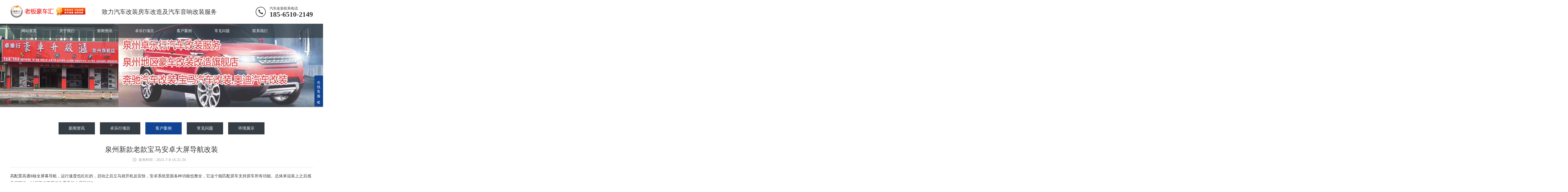

--- FILE ---
content_type: text/html
request_url: http://www.qzqcgz.com/html/cases/20210708122.html
body_size: 4935
content:
<!DOCTYPE html><html lang="zh-CN"><head><meta charset="gb2312"><meta http-equiv="X-UA-Compatible" content="IE=Edge"><meta name="renderer" content="webkit|ie-comp|ie-stand" /><meta name="viewport" content="initial-scale=1.0, minimum-scale=1.0, maximum-scale=1.0, user-scalable=no"><meta http-equiv="Cache-Control" content="no-transform"/><meta http-equiv="Cache-Control" content="no-siteapp" /><meta name="applicable-device" content="pc,wap"><meta name="MobileOptimized" content="width"/><meta name="HandheldFriendly" content="true"/><title>泉州新款老款宝马安卓大屏导航改装-泉州卓乐行汽车改装店</title><meta name="keywords" content="" /><meta name="description" content="高配置高通8核全屏幕导航，运行速度也杠杠的，启动之后立马就开机反应快，安卓系统里面各种功能也整全，它这个能匹配原车支持原车所有功能。总体来说装上之后感觉很不错，以后再也不用低头看手机上用导航&#60582;。安…" /><link rel="stylesheet" href="/skins/zsy051/static/css/animate.min.css"><link rel="stylesheet" href="/skins/zsy051/static/css/swiper.min.css"><link rel="stylesheet" href="/skins/zsy051/static/css/style.css"><script src="/skins/zsy051/static/js/jquery.min.js"></script><script src="/skins/zsy051/static/js/wow.min.js"></script><script src="/skins/zsy051/static/js/swiper.min.js"></script><script src="/skins/zsy051/static/js/index.js"></script></head><body><div class="header">  <div class="container clearfix"> <a href="javascript:;" class="menu-btn" rel="nofollow"><span></span></a>  <div class="logo img-center"><a href="/" rel="nofollow"><img src="/skins/zsy051/static/images/logo.png" alt="泉州卓乐行汽车改装店" border="0"></a></div>    <div class="text">致力汽车改装房车改造及汽车音响改装服务</div>    <div class="tel">汽车改装联系电话:<strong>185-6510-2149</strong></div>  </div>  <div class="nav">    <div class="container">      <ul>        <li><a href="/">网站首页</a></li>        <li><a href="/html/aboutus.html" rel="nofollow">关于我们</a></li>                <li class="dropdown"><i class="arr"></i> <a href="/html/news/" rel="nofollow">新闻资讯</a>          <div class="dropdown-box">                        <p><a href="/html/qnews/">企业动态</a></p>            <p><a href="/html/hnews/">行业动态</a></p>             </div>           </li>                <li class="dropdown"><i class="arr"></i> <a href="/html/products/" rel="nofollow">卓乐行项目</a>          <div class="dropdown-box">                        <p><a href="/html/services/">汽车改装项目</a></p>            <p><a href="/html/fangchegaizhuang/">房车改装项目</a></p>            <p><a href="/html/qicheyingxianggz/">汽车音响改装</a></p>             </div>           </li>                <li> <a href="/html/cases/">客户案例</a></li>                <li> <a href="/html/questions/">常见问题</a></li>                <li> <a href="/html/contactus.html" rel="nofollow">联系我们</a> </li>      </ul>    </div>  </div>       </div><div class="banner-sub" style="background-image: url(/skins/zsy051/static/images/nybanner.jpg);"></div><div class="section-sub">  <div class="container">    <ul class="nav-sub"><li ><a href="/html/news/" >新闻资讯</a></li><li ><a href="/html/products/" >卓乐行项目</a></li><li class='active'><a href="/html/cases/" >客户案例</a></li><li ><a href="/html/questions/" >常见问题</a></li><li ><a href="/html/hjzs/" >环境展示</a></li>    </ul>    <div class="news clearfix">      <div class="news-left1">        <div class="news-title">          <h1>泉州新款老款宝马安卓大屏导航改装</h1>          <p> <span class="i1">发布时间：2021-7-8 15:21:34 </span> </p>        </div>        <div class="news-content"><p><p>高配置高通8核全屏幕导航，运行速度也杠杠的，启动之后立马就开机反应快，安卓系统里面各种功能也整全，它这个能匹配原车支持原车所有功能。总体来说装上之后感觉很不错，以后再也不用低头看手机上用导航<span style="font-family:myfont;">&#60582;</span>。</p><p><img border="0" alt="" src="/UpFile/202107/2021070855800245.jpg" /></p><p>&nbsp;</p><p>安卓大屏导航直接可以全屏幕视频播放，以后行车中可以载多点电影视频播放，那就多一项小娱乐，还可以联网在线直接播放双系统自由切换，亦可切换原车仪表显示，可以直接查看转速，剩余测量，温度等这些小功能</p><p><img border="0" alt="" src="/UpFile/202107/2021070856442577.jpg" /></p><p>原车CD面板直接开拆，专车专用线材对插，原车屏幕底座，不动刀切割安装。原车屏幕与新安卓大屏幕对比，B格直接提升N个档次</p><p><img border="0" alt="" src="/UpFile/202107/2021070856802849.jpg" /></p><p><img border="0" alt="" src="/UpFile/202107/2021070856827341.jpg" /></p><p><img border="0" alt="" src="/UpFile/202107/2021070856863561.jpg" /></p><p><img border="0" alt="" src="/UpFile/202107/2021070856890545.jpg" /></p><p><img border="0" alt="" src="/UpFile/202107/2021070856907545.jpg" /></p><p><img border="0" alt="" src="/UpFile/202107/2021070856921557.jpg" /></p><p>&nbsp;</p>支持11-18新款老款宝马5系1系2系3系GT X1 X3 X5 X6 安卓大屏导航改装，更多适配车型持续增加中，如果想了解更多信息，请拨打我们的热线电话哦！！！</p><p>以上是栏目【<a href="/html/cases/" rel="nofollow">客户案例</a> 】里文章 “【<a href="http://www.qzqcgz.com/html/cases/20210708122.html">泉州新款老款宝马安卓大屏导航改装</a>】” 所有内容，链接地址：http://www.qzqcgz.com/html/cases/20210708122.html，转载请标明出处。</p></div>        <div class="news-exp"><li>上一篇：<a href="/html/services/20210623121.html" >泉州宝马X5 X6 BO升降中置喇叭原装厂全车音响喇叭</a></li><li>下一篇：<a href="/html/questions/20210708123.html" >为什么宝马要改装大屏导航改装升级倒车影像一体机</a> </li></div><div class="swiper-slide lists-tags"><span>与"泉州新款老款宝马安卓大屏导航改装"相关标签</span>                <ul class="list-tags"><li><a href="/tags/%B8%DF%D2%F4%C0%AE%B0%C8.html"><h4>高音喇叭</h4></a> </li><li><a href="/tags/%BD%DD%B1%AA.html"><h4>捷豹</h4></a> </li><li><a href="/tags/%B1%A6%C2%ED%B7%A2%B9%E2%B8%C7%B0%E5.html"><h4>宝马发光盖板</h4></a> </li><li><a href="/tags/%C6%FB%B3%B5%D2%F4%CF%EC%B8%C4%D7%B0.html"><h4>汽车音响改装</h4></a> </li><li><a href="/tags/%C9%FD%B4%B0%C6%F7.html"><h4>升窗器</h4></a> </li><li><a href="/tags/%C2%B7%BB%A2.html"><h4>路虎</h4></a> </li><li><a href="/tags/%D2%BB%BC%FC%C6%F4%B6%AF.html"><h4>一键启动</h4></a> </li><li><a href="/tags/%C8%AA%D6%DD%C6%FB%B3%B5%C4%DA%CA%CE%B8%C4%D7%B0%B3%A7%BC%D2.html"><h4>泉州汽车内饰改装厂家</h4></a> </li><li><a href="/tags/%CD%A8%B7%E7%D7%F9%D2%CE.html"><h4>通风座椅</h4></a> </li><li><a href="/tags/%B0%C2%B5%CF%C6%FB%B3%B5%B7%D5%CE%A7%B5%C6.html"><h4>奥迪汽车氛围灯</h4></a> </li><li><a href="/tags/%B1%BC%B3%DB.html"><h4>奔驰</h4></a> </li><li><a href="/tags/%CE%FC%B6%A5%B5%E7%CA%D3.html"><h4>吸顶电视</h4></a> </li>                </ul>              </div><div class="clear"></div>        <div class="news-panel">          <div class="tit"> <a href="javascript:history.go(-1)" class="fh" rel="nofollow">返回列表</a> <span>与"泉州新款老款宝马安卓大屏导航改装"相关文章</span> </div>          <ul class="list-5 clearfix"><li><a href="/html/services/20210623121.html" title="泉州宝马X5 X6 BO升降中置喇叭原装厂全车音响喇叭" ><span>2021-06-23</span>泉州宝马X5&nbsp;X6&nbsp;BO升降中置喇叭原装厂全车音响喇叭</a></li><li><a href="/html/questions/20210623120.html" title="泉州宝马X5原厂ACC自适应巡航系统" ><span>2021-06-23</span>泉州宝马X5原厂ACC自适应巡航系统</a></li><li><a href="/html/qnews/20200829115.html" title="豪车升级改装之宝马全系汽车改装加装都有哪一些?" ><span>2020-08-29</span>豪车升级改装之宝马全系汽车改装加装都有哪一些?</a></li><li><a href="/html/qnews/20200829109.html" title="泉州卓乐行汽车改装店宝马汽车改装项目都有哪一些" ><span>2020-08-29</span>泉州卓乐行汽车改装店宝马汽车改装项目都有哪一些</a></li><li><a href="/html/products/2017092675.html" title="专车专用汽车电动尾门" ><span>2017-09-26</span>专车专用汽车电动尾门</a></li><li><a href="/html/products/2017092669.html" title="宝马5300K智能尾箱开启产品" ><span>2017-09-26</span>宝马5300K智能尾箱开启产品</a></li><li><a href="/html/services/2017092557.html" title="宝马舒适进入系统汽车改装哪家好" ><span>2017-09-25</span>宝马舒适进入系统汽车改装哪家好</a></li><li><a href="/html/qnews/2017082131.html" title="在泉州找宝马汽车音响改装店需要注意哪些?" ><span>2017-08-21</span>在泉州找宝马汽车音响改装店需要注意哪些?</a></li><li><a href="/html/qnews/2017081526.html" title="宝马汽车改装后的音响保养需要注意什么?" ><span>2017-08-15</span>宝马汽车改装后的音响保养需要注意什么?</a></li><li><a href="/html/qnews/2017062610.html" title="泉州靠谱汽车改装店师傅给各位准备改装汽车车主的建议" ><span>2017-06-26</span>泉州靠谱汽车改装店师傅给各位准备改装汽车车主的建议</a></li>          </ul>        </div>      </div>          </div>  </div></div><div class="footer">  <div class="footer-copy">    <div class="container"><div class="weixin text-center"> <img src="/skins/zsy051/static/images/weixin.png" alt="官方微信" class="erweima_img" border="0">      <p class="p1">卓乐行汽车改装官方微信</p>    </div>      <p>备案号：<a href="http://beian.miit.gov.cn/" target="_blank" rel="nofollow">闽ICP备2022013717号-1</a></p>      <p>联系地址：泉州市鲤城区洋顶街6号3号工业楼D108卓乐行新能源汽车一站式服务中心</p>      <p>Copyright Reserved 20019-2020 鲤城区卓乐汽车用品经营部 版权所有</p>  <p>卓乐行汽车改装店致力于奔驰汽车改装,宝马汽车改装,奥迪汽车改装,汽车电动尾门改装</p>    </div>  </div></div><div class="footer-fix">  <ul class="clearfix">    <li><a href="/"><i class="i1"></i>网站首页</a></li>    <li><a href="/html/products/" rel="nofollow"><i class="i2"></i>卓乐行项目</a></li>    <li><a href="tel:185-6510-2149"><i class="i3"></i>电话咨询</a></li>    <li><a href="/html/contactus.html" rel="nofollow"><i class="i4"></i>联系我们</a></li>  </ul></div><div class="kf">  <div class="kt-top">在线客服 <span class="close"> <b></b> <b></b> </span> </div>  <div class="con"><ul class="qq">  <li> <a class="IM-item-link IM-qq" style="height:25px;" target="_blank" href="http://wpa.qq.com/msgrd?v=3&uin=1102724119&site=qq&menu=yes" rel="nofollow"> <img border="0" src="/skins/zsy051/static/images/qq.png" alt="点击这里给我发消息" align="absmiddle" onerror="$(this).hide();"> QQ汽车改装咨询 </a> </li>    </ul>    <h5>联系方式</h5>    <div class="contact">      <p>汽车改装定制</p>      <p>185-6510-2149</p>      <p>房车改装服务</p>      <p>185-6510-2149</p>      <p>汽车音响改装</p>      <p>185-6510-2149</p>    </div>    <h5 class="qr-icon">卓乐行咨询微信</h5>    <div class="qr"><img src="/skins/zsy051/static/images/weixin.png" alt="泉州卓乐行汽车改装店微信" border="0"/></div>  </div>  <div class="kf-side"> <b>在</b><b>线</b><b>客</b><b>服</b> <span class="arrow"></span> </div>  <div class="backTop"></div></div> <script>    var banner = new Swiper('.news-banner', {        autoplay: true,        pagination: {            el: '.news-banner .swiper-pagination',            clickable: true        }    });    tabsSwiper('.news-act-menu', '.news-act-con');</script></body></html>

--- FILE ---
content_type: application/x-javascript
request_url: http://www.qzqcgz.com/skins/zsy051/static/js/index.js
body_size: 1007
content:
$(function () {
    new WOW({
        mobile: false
    }).init();

    $('.hform').find('form').submit(function () {
        var val = $(this).find('input').val();
        if (!val) {
            alert('璇疯緭鍏ュ叧閿瓧');
            return false
        }
    });

    $('.menu-btn').on('click', function () {
        $('.header').find('.nav').toggle();
    });

    $('.sc-btn').on('click', function () {
        $('.header').find('.sc-form').toggle();
    });

    if ($(window).width() > 991) {
        $('.dropdown').hover(function () {
            $(this).addClass('open');
        }, function () {
            $(this).removeClass('open');
        });
    } else {
        $('.dropdown').find('.arr').on('click', function () {
            $(this).parent().toggleClass('open');
        });
    }

    $('.lanmu').find('.arr').on('click', function () {
        $(this).parent().toggleClass('open');
    });

    $('.footer').find('dt').on('click', function () {
        if ($(this).parent().hasClass('open')) {
            $(this).parent().removeClass('open');
            $(this).next().slideUp();
        } else {
            $(this).parent().addClass('open');
            $(this).next().slideDown();
        }
    });

    // 鍙充晶婊戝姩杩斿洖椤堕儴
    $('.kf .kf-side').click(function(){
        //$('.kf').animate({ right: '-208' }, "slow");
        var rt = $('.kf').css("right");
        //alert(rt);
        var num = parseInt(rt);
        //alert(num);
        if(num < 0){
            $('.kf').animate({ right: '20px' }, "slow");
            $('.kf .kf-side span.arrow').addClass('on');
        }else{
            $('.kf').animate({ right: '-208px' }, "slow");
            $('.kf .kf-side span.arrow').removeClass('on');
        }
    });
    $('.kt-top span.close').click(function(){
        $('.kf').animate({ right: '-208px' }, "slow");
    });

    $('.kf .backTop').click(function() {
        $("html,body").stop().animate({ scrollTop: '0' }, 500);
    });
});

function tabsSwiper(menu, con) {
    var swiper = new Swiper(con, {
        speed: 500,
        spaceBetween: 10,
        on: {
            slideChangeTransitionStart: function () {
                $(menu).find('li').eq(this.activeIndex).addClass('active').siblings().removeClass('active');
            }
        }
    });
    $(menu).on('click', 'li', function (e) {
        $(this).addClass('active').siblings().removeClass('active');
        swiper.slideTo($(this).index());
    });
}
